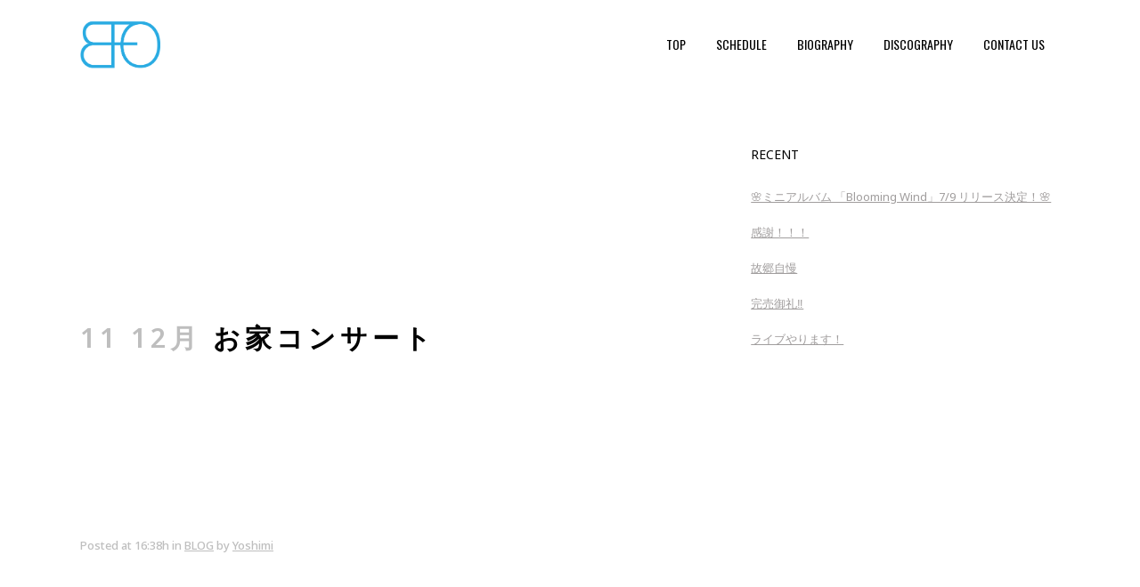

--- FILE ---
content_type: text/html; charset=utf-8
request_url: https://www.google.com/recaptcha/api2/anchor?ar=1&k=6LdQnt8UAAAAAOZ_dDf9kCcXN-IQGP_hSFv0A21C&co=aHR0cHM6Ly93d3cuNDQzdHN1amltb3RvLmNvbTo0NDM.&hl=en&v=N67nZn4AqZkNcbeMu4prBgzg&size=invisible&anchor-ms=20000&execute-ms=30000&cb=74947wlxq2cp
body_size: 48660
content:
<!DOCTYPE HTML><html dir="ltr" lang="en"><head><meta http-equiv="Content-Type" content="text/html; charset=UTF-8">
<meta http-equiv="X-UA-Compatible" content="IE=edge">
<title>reCAPTCHA</title>
<style type="text/css">
/* cyrillic-ext */
@font-face {
  font-family: 'Roboto';
  font-style: normal;
  font-weight: 400;
  font-stretch: 100%;
  src: url(//fonts.gstatic.com/s/roboto/v48/KFO7CnqEu92Fr1ME7kSn66aGLdTylUAMa3GUBHMdazTgWw.woff2) format('woff2');
  unicode-range: U+0460-052F, U+1C80-1C8A, U+20B4, U+2DE0-2DFF, U+A640-A69F, U+FE2E-FE2F;
}
/* cyrillic */
@font-face {
  font-family: 'Roboto';
  font-style: normal;
  font-weight: 400;
  font-stretch: 100%;
  src: url(//fonts.gstatic.com/s/roboto/v48/KFO7CnqEu92Fr1ME7kSn66aGLdTylUAMa3iUBHMdazTgWw.woff2) format('woff2');
  unicode-range: U+0301, U+0400-045F, U+0490-0491, U+04B0-04B1, U+2116;
}
/* greek-ext */
@font-face {
  font-family: 'Roboto';
  font-style: normal;
  font-weight: 400;
  font-stretch: 100%;
  src: url(//fonts.gstatic.com/s/roboto/v48/KFO7CnqEu92Fr1ME7kSn66aGLdTylUAMa3CUBHMdazTgWw.woff2) format('woff2');
  unicode-range: U+1F00-1FFF;
}
/* greek */
@font-face {
  font-family: 'Roboto';
  font-style: normal;
  font-weight: 400;
  font-stretch: 100%;
  src: url(//fonts.gstatic.com/s/roboto/v48/KFO7CnqEu92Fr1ME7kSn66aGLdTylUAMa3-UBHMdazTgWw.woff2) format('woff2');
  unicode-range: U+0370-0377, U+037A-037F, U+0384-038A, U+038C, U+038E-03A1, U+03A3-03FF;
}
/* math */
@font-face {
  font-family: 'Roboto';
  font-style: normal;
  font-weight: 400;
  font-stretch: 100%;
  src: url(//fonts.gstatic.com/s/roboto/v48/KFO7CnqEu92Fr1ME7kSn66aGLdTylUAMawCUBHMdazTgWw.woff2) format('woff2');
  unicode-range: U+0302-0303, U+0305, U+0307-0308, U+0310, U+0312, U+0315, U+031A, U+0326-0327, U+032C, U+032F-0330, U+0332-0333, U+0338, U+033A, U+0346, U+034D, U+0391-03A1, U+03A3-03A9, U+03B1-03C9, U+03D1, U+03D5-03D6, U+03F0-03F1, U+03F4-03F5, U+2016-2017, U+2034-2038, U+203C, U+2040, U+2043, U+2047, U+2050, U+2057, U+205F, U+2070-2071, U+2074-208E, U+2090-209C, U+20D0-20DC, U+20E1, U+20E5-20EF, U+2100-2112, U+2114-2115, U+2117-2121, U+2123-214F, U+2190, U+2192, U+2194-21AE, U+21B0-21E5, U+21F1-21F2, U+21F4-2211, U+2213-2214, U+2216-22FF, U+2308-230B, U+2310, U+2319, U+231C-2321, U+2336-237A, U+237C, U+2395, U+239B-23B7, U+23D0, U+23DC-23E1, U+2474-2475, U+25AF, U+25B3, U+25B7, U+25BD, U+25C1, U+25CA, U+25CC, U+25FB, U+266D-266F, U+27C0-27FF, U+2900-2AFF, U+2B0E-2B11, U+2B30-2B4C, U+2BFE, U+3030, U+FF5B, U+FF5D, U+1D400-1D7FF, U+1EE00-1EEFF;
}
/* symbols */
@font-face {
  font-family: 'Roboto';
  font-style: normal;
  font-weight: 400;
  font-stretch: 100%;
  src: url(//fonts.gstatic.com/s/roboto/v48/KFO7CnqEu92Fr1ME7kSn66aGLdTylUAMaxKUBHMdazTgWw.woff2) format('woff2');
  unicode-range: U+0001-000C, U+000E-001F, U+007F-009F, U+20DD-20E0, U+20E2-20E4, U+2150-218F, U+2190, U+2192, U+2194-2199, U+21AF, U+21E6-21F0, U+21F3, U+2218-2219, U+2299, U+22C4-22C6, U+2300-243F, U+2440-244A, U+2460-24FF, U+25A0-27BF, U+2800-28FF, U+2921-2922, U+2981, U+29BF, U+29EB, U+2B00-2BFF, U+4DC0-4DFF, U+FFF9-FFFB, U+10140-1018E, U+10190-1019C, U+101A0, U+101D0-101FD, U+102E0-102FB, U+10E60-10E7E, U+1D2C0-1D2D3, U+1D2E0-1D37F, U+1F000-1F0FF, U+1F100-1F1AD, U+1F1E6-1F1FF, U+1F30D-1F30F, U+1F315, U+1F31C, U+1F31E, U+1F320-1F32C, U+1F336, U+1F378, U+1F37D, U+1F382, U+1F393-1F39F, U+1F3A7-1F3A8, U+1F3AC-1F3AF, U+1F3C2, U+1F3C4-1F3C6, U+1F3CA-1F3CE, U+1F3D4-1F3E0, U+1F3ED, U+1F3F1-1F3F3, U+1F3F5-1F3F7, U+1F408, U+1F415, U+1F41F, U+1F426, U+1F43F, U+1F441-1F442, U+1F444, U+1F446-1F449, U+1F44C-1F44E, U+1F453, U+1F46A, U+1F47D, U+1F4A3, U+1F4B0, U+1F4B3, U+1F4B9, U+1F4BB, U+1F4BF, U+1F4C8-1F4CB, U+1F4D6, U+1F4DA, U+1F4DF, U+1F4E3-1F4E6, U+1F4EA-1F4ED, U+1F4F7, U+1F4F9-1F4FB, U+1F4FD-1F4FE, U+1F503, U+1F507-1F50B, U+1F50D, U+1F512-1F513, U+1F53E-1F54A, U+1F54F-1F5FA, U+1F610, U+1F650-1F67F, U+1F687, U+1F68D, U+1F691, U+1F694, U+1F698, U+1F6AD, U+1F6B2, U+1F6B9-1F6BA, U+1F6BC, U+1F6C6-1F6CF, U+1F6D3-1F6D7, U+1F6E0-1F6EA, U+1F6F0-1F6F3, U+1F6F7-1F6FC, U+1F700-1F7FF, U+1F800-1F80B, U+1F810-1F847, U+1F850-1F859, U+1F860-1F887, U+1F890-1F8AD, U+1F8B0-1F8BB, U+1F8C0-1F8C1, U+1F900-1F90B, U+1F93B, U+1F946, U+1F984, U+1F996, U+1F9E9, U+1FA00-1FA6F, U+1FA70-1FA7C, U+1FA80-1FA89, U+1FA8F-1FAC6, U+1FACE-1FADC, U+1FADF-1FAE9, U+1FAF0-1FAF8, U+1FB00-1FBFF;
}
/* vietnamese */
@font-face {
  font-family: 'Roboto';
  font-style: normal;
  font-weight: 400;
  font-stretch: 100%;
  src: url(//fonts.gstatic.com/s/roboto/v48/KFO7CnqEu92Fr1ME7kSn66aGLdTylUAMa3OUBHMdazTgWw.woff2) format('woff2');
  unicode-range: U+0102-0103, U+0110-0111, U+0128-0129, U+0168-0169, U+01A0-01A1, U+01AF-01B0, U+0300-0301, U+0303-0304, U+0308-0309, U+0323, U+0329, U+1EA0-1EF9, U+20AB;
}
/* latin-ext */
@font-face {
  font-family: 'Roboto';
  font-style: normal;
  font-weight: 400;
  font-stretch: 100%;
  src: url(//fonts.gstatic.com/s/roboto/v48/KFO7CnqEu92Fr1ME7kSn66aGLdTylUAMa3KUBHMdazTgWw.woff2) format('woff2');
  unicode-range: U+0100-02BA, U+02BD-02C5, U+02C7-02CC, U+02CE-02D7, U+02DD-02FF, U+0304, U+0308, U+0329, U+1D00-1DBF, U+1E00-1E9F, U+1EF2-1EFF, U+2020, U+20A0-20AB, U+20AD-20C0, U+2113, U+2C60-2C7F, U+A720-A7FF;
}
/* latin */
@font-face {
  font-family: 'Roboto';
  font-style: normal;
  font-weight: 400;
  font-stretch: 100%;
  src: url(//fonts.gstatic.com/s/roboto/v48/KFO7CnqEu92Fr1ME7kSn66aGLdTylUAMa3yUBHMdazQ.woff2) format('woff2');
  unicode-range: U+0000-00FF, U+0131, U+0152-0153, U+02BB-02BC, U+02C6, U+02DA, U+02DC, U+0304, U+0308, U+0329, U+2000-206F, U+20AC, U+2122, U+2191, U+2193, U+2212, U+2215, U+FEFF, U+FFFD;
}
/* cyrillic-ext */
@font-face {
  font-family: 'Roboto';
  font-style: normal;
  font-weight: 500;
  font-stretch: 100%;
  src: url(//fonts.gstatic.com/s/roboto/v48/KFO7CnqEu92Fr1ME7kSn66aGLdTylUAMa3GUBHMdazTgWw.woff2) format('woff2');
  unicode-range: U+0460-052F, U+1C80-1C8A, U+20B4, U+2DE0-2DFF, U+A640-A69F, U+FE2E-FE2F;
}
/* cyrillic */
@font-face {
  font-family: 'Roboto';
  font-style: normal;
  font-weight: 500;
  font-stretch: 100%;
  src: url(//fonts.gstatic.com/s/roboto/v48/KFO7CnqEu92Fr1ME7kSn66aGLdTylUAMa3iUBHMdazTgWw.woff2) format('woff2');
  unicode-range: U+0301, U+0400-045F, U+0490-0491, U+04B0-04B1, U+2116;
}
/* greek-ext */
@font-face {
  font-family: 'Roboto';
  font-style: normal;
  font-weight: 500;
  font-stretch: 100%;
  src: url(//fonts.gstatic.com/s/roboto/v48/KFO7CnqEu92Fr1ME7kSn66aGLdTylUAMa3CUBHMdazTgWw.woff2) format('woff2');
  unicode-range: U+1F00-1FFF;
}
/* greek */
@font-face {
  font-family: 'Roboto';
  font-style: normal;
  font-weight: 500;
  font-stretch: 100%;
  src: url(//fonts.gstatic.com/s/roboto/v48/KFO7CnqEu92Fr1ME7kSn66aGLdTylUAMa3-UBHMdazTgWw.woff2) format('woff2');
  unicode-range: U+0370-0377, U+037A-037F, U+0384-038A, U+038C, U+038E-03A1, U+03A3-03FF;
}
/* math */
@font-face {
  font-family: 'Roboto';
  font-style: normal;
  font-weight: 500;
  font-stretch: 100%;
  src: url(//fonts.gstatic.com/s/roboto/v48/KFO7CnqEu92Fr1ME7kSn66aGLdTylUAMawCUBHMdazTgWw.woff2) format('woff2');
  unicode-range: U+0302-0303, U+0305, U+0307-0308, U+0310, U+0312, U+0315, U+031A, U+0326-0327, U+032C, U+032F-0330, U+0332-0333, U+0338, U+033A, U+0346, U+034D, U+0391-03A1, U+03A3-03A9, U+03B1-03C9, U+03D1, U+03D5-03D6, U+03F0-03F1, U+03F4-03F5, U+2016-2017, U+2034-2038, U+203C, U+2040, U+2043, U+2047, U+2050, U+2057, U+205F, U+2070-2071, U+2074-208E, U+2090-209C, U+20D0-20DC, U+20E1, U+20E5-20EF, U+2100-2112, U+2114-2115, U+2117-2121, U+2123-214F, U+2190, U+2192, U+2194-21AE, U+21B0-21E5, U+21F1-21F2, U+21F4-2211, U+2213-2214, U+2216-22FF, U+2308-230B, U+2310, U+2319, U+231C-2321, U+2336-237A, U+237C, U+2395, U+239B-23B7, U+23D0, U+23DC-23E1, U+2474-2475, U+25AF, U+25B3, U+25B7, U+25BD, U+25C1, U+25CA, U+25CC, U+25FB, U+266D-266F, U+27C0-27FF, U+2900-2AFF, U+2B0E-2B11, U+2B30-2B4C, U+2BFE, U+3030, U+FF5B, U+FF5D, U+1D400-1D7FF, U+1EE00-1EEFF;
}
/* symbols */
@font-face {
  font-family: 'Roboto';
  font-style: normal;
  font-weight: 500;
  font-stretch: 100%;
  src: url(//fonts.gstatic.com/s/roboto/v48/KFO7CnqEu92Fr1ME7kSn66aGLdTylUAMaxKUBHMdazTgWw.woff2) format('woff2');
  unicode-range: U+0001-000C, U+000E-001F, U+007F-009F, U+20DD-20E0, U+20E2-20E4, U+2150-218F, U+2190, U+2192, U+2194-2199, U+21AF, U+21E6-21F0, U+21F3, U+2218-2219, U+2299, U+22C4-22C6, U+2300-243F, U+2440-244A, U+2460-24FF, U+25A0-27BF, U+2800-28FF, U+2921-2922, U+2981, U+29BF, U+29EB, U+2B00-2BFF, U+4DC0-4DFF, U+FFF9-FFFB, U+10140-1018E, U+10190-1019C, U+101A0, U+101D0-101FD, U+102E0-102FB, U+10E60-10E7E, U+1D2C0-1D2D3, U+1D2E0-1D37F, U+1F000-1F0FF, U+1F100-1F1AD, U+1F1E6-1F1FF, U+1F30D-1F30F, U+1F315, U+1F31C, U+1F31E, U+1F320-1F32C, U+1F336, U+1F378, U+1F37D, U+1F382, U+1F393-1F39F, U+1F3A7-1F3A8, U+1F3AC-1F3AF, U+1F3C2, U+1F3C4-1F3C6, U+1F3CA-1F3CE, U+1F3D4-1F3E0, U+1F3ED, U+1F3F1-1F3F3, U+1F3F5-1F3F7, U+1F408, U+1F415, U+1F41F, U+1F426, U+1F43F, U+1F441-1F442, U+1F444, U+1F446-1F449, U+1F44C-1F44E, U+1F453, U+1F46A, U+1F47D, U+1F4A3, U+1F4B0, U+1F4B3, U+1F4B9, U+1F4BB, U+1F4BF, U+1F4C8-1F4CB, U+1F4D6, U+1F4DA, U+1F4DF, U+1F4E3-1F4E6, U+1F4EA-1F4ED, U+1F4F7, U+1F4F9-1F4FB, U+1F4FD-1F4FE, U+1F503, U+1F507-1F50B, U+1F50D, U+1F512-1F513, U+1F53E-1F54A, U+1F54F-1F5FA, U+1F610, U+1F650-1F67F, U+1F687, U+1F68D, U+1F691, U+1F694, U+1F698, U+1F6AD, U+1F6B2, U+1F6B9-1F6BA, U+1F6BC, U+1F6C6-1F6CF, U+1F6D3-1F6D7, U+1F6E0-1F6EA, U+1F6F0-1F6F3, U+1F6F7-1F6FC, U+1F700-1F7FF, U+1F800-1F80B, U+1F810-1F847, U+1F850-1F859, U+1F860-1F887, U+1F890-1F8AD, U+1F8B0-1F8BB, U+1F8C0-1F8C1, U+1F900-1F90B, U+1F93B, U+1F946, U+1F984, U+1F996, U+1F9E9, U+1FA00-1FA6F, U+1FA70-1FA7C, U+1FA80-1FA89, U+1FA8F-1FAC6, U+1FACE-1FADC, U+1FADF-1FAE9, U+1FAF0-1FAF8, U+1FB00-1FBFF;
}
/* vietnamese */
@font-face {
  font-family: 'Roboto';
  font-style: normal;
  font-weight: 500;
  font-stretch: 100%;
  src: url(//fonts.gstatic.com/s/roboto/v48/KFO7CnqEu92Fr1ME7kSn66aGLdTylUAMa3OUBHMdazTgWw.woff2) format('woff2');
  unicode-range: U+0102-0103, U+0110-0111, U+0128-0129, U+0168-0169, U+01A0-01A1, U+01AF-01B0, U+0300-0301, U+0303-0304, U+0308-0309, U+0323, U+0329, U+1EA0-1EF9, U+20AB;
}
/* latin-ext */
@font-face {
  font-family: 'Roboto';
  font-style: normal;
  font-weight: 500;
  font-stretch: 100%;
  src: url(//fonts.gstatic.com/s/roboto/v48/KFO7CnqEu92Fr1ME7kSn66aGLdTylUAMa3KUBHMdazTgWw.woff2) format('woff2');
  unicode-range: U+0100-02BA, U+02BD-02C5, U+02C7-02CC, U+02CE-02D7, U+02DD-02FF, U+0304, U+0308, U+0329, U+1D00-1DBF, U+1E00-1E9F, U+1EF2-1EFF, U+2020, U+20A0-20AB, U+20AD-20C0, U+2113, U+2C60-2C7F, U+A720-A7FF;
}
/* latin */
@font-face {
  font-family: 'Roboto';
  font-style: normal;
  font-weight: 500;
  font-stretch: 100%;
  src: url(//fonts.gstatic.com/s/roboto/v48/KFO7CnqEu92Fr1ME7kSn66aGLdTylUAMa3yUBHMdazQ.woff2) format('woff2');
  unicode-range: U+0000-00FF, U+0131, U+0152-0153, U+02BB-02BC, U+02C6, U+02DA, U+02DC, U+0304, U+0308, U+0329, U+2000-206F, U+20AC, U+2122, U+2191, U+2193, U+2212, U+2215, U+FEFF, U+FFFD;
}
/* cyrillic-ext */
@font-face {
  font-family: 'Roboto';
  font-style: normal;
  font-weight: 900;
  font-stretch: 100%;
  src: url(//fonts.gstatic.com/s/roboto/v48/KFO7CnqEu92Fr1ME7kSn66aGLdTylUAMa3GUBHMdazTgWw.woff2) format('woff2');
  unicode-range: U+0460-052F, U+1C80-1C8A, U+20B4, U+2DE0-2DFF, U+A640-A69F, U+FE2E-FE2F;
}
/* cyrillic */
@font-face {
  font-family: 'Roboto';
  font-style: normal;
  font-weight: 900;
  font-stretch: 100%;
  src: url(//fonts.gstatic.com/s/roboto/v48/KFO7CnqEu92Fr1ME7kSn66aGLdTylUAMa3iUBHMdazTgWw.woff2) format('woff2');
  unicode-range: U+0301, U+0400-045F, U+0490-0491, U+04B0-04B1, U+2116;
}
/* greek-ext */
@font-face {
  font-family: 'Roboto';
  font-style: normal;
  font-weight: 900;
  font-stretch: 100%;
  src: url(//fonts.gstatic.com/s/roboto/v48/KFO7CnqEu92Fr1ME7kSn66aGLdTylUAMa3CUBHMdazTgWw.woff2) format('woff2');
  unicode-range: U+1F00-1FFF;
}
/* greek */
@font-face {
  font-family: 'Roboto';
  font-style: normal;
  font-weight: 900;
  font-stretch: 100%;
  src: url(//fonts.gstatic.com/s/roboto/v48/KFO7CnqEu92Fr1ME7kSn66aGLdTylUAMa3-UBHMdazTgWw.woff2) format('woff2');
  unicode-range: U+0370-0377, U+037A-037F, U+0384-038A, U+038C, U+038E-03A1, U+03A3-03FF;
}
/* math */
@font-face {
  font-family: 'Roboto';
  font-style: normal;
  font-weight: 900;
  font-stretch: 100%;
  src: url(//fonts.gstatic.com/s/roboto/v48/KFO7CnqEu92Fr1ME7kSn66aGLdTylUAMawCUBHMdazTgWw.woff2) format('woff2');
  unicode-range: U+0302-0303, U+0305, U+0307-0308, U+0310, U+0312, U+0315, U+031A, U+0326-0327, U+032C, U+032F-0330, U+0332-0333, U+0338, U+033A, U+0346, U+034D, U+0391-03A1, U+03A3-03A9, U+03B1-03C9, U+03D1, U+03D5-03D6, U+03F0-03F1, U+03F4-03F5, U+2016-2017, U+2034-2038, U+203C, U+2040, U+2043, U+2047, U+2050, U+2057, U+205F, U+2070-2071, U+2074-208E, U+2090-209C, U+20D0-20DC, U+20E1, U+20E5-20EF, U+2100-2112, U+2114-2115, U+2117-2121, U+2123-214F, U+2190, U+2192, U+2194-21AE, U+21B0-21E5, U+21F1-21F2, U+21F4-2211, U+2213-2214, U+2216-22FF, U+2308-230B, U+2310, U+2319, U+231C-2321, U+2336-237A, U+237C, U+2395, U+239B-23B7, U+23D0, U+23DC-23E1, U+2474-2475, U+25AF, U+25B3, U+25B7, U+25BD, U+25C1, U+25CA, U+25CC, U+25FB, U+266D-266F, U+27C0-27FF, U+2900-2AFF, U+2B0E-2B11, U+2B30-2B4C, U+2BFE, U+3030, U+FF5B, U+FF5D, U+1D400-1D7FF, U+1EE00-1EEFF;
}
/* symbols */
@font-face {
  font-family: 'Roboto';
  font-style: normal;
  font-weight: 900;
  font-stretch: 100%;
  src: url(//fonts.gstatic.com/s/roboto/v48/KFO7CnqEu92Fr1ME7kSn66aGLdTylUAMaxKUBHMdazTgWw.woff2) format('woff2');
  unicode-range: U+0001-000C, U+000E-001F, U+007F-009F, U+20DD-20E0, U+20E2-20E4, U+2150-218F, U+2190, U+2192, U+2194-2199, U+21AF, U+21E6-21F0, U+21F3, U+2218-2219, U+2299, U+22C4-22C6, U+2300-243F, U+2440-244A, U+2460-24FF, U+25A0-27BF, U+2800-28FF, U+2921-2922, U+2981, U+29BF, U+29EB, U+2B00-2BFF, U+4DC0-4DFF, U+FFF9-FFFB, U+10140-1018E, U+10190-1019C, U+101A0, U+101D0-101FD, U+102E0-102FB, U+10E60-10E7E, U+1D2C0-1D2D3, U+1D2E0-1D37F, U+1F000-1F0FF, U+1F100-1F1AD, U+1F1E6-1F1FF, U+1F30D-1F30F, U+1F315, U+1F31C, U+1F31E, U+1F320-1F32C, U+1F336, U+1F378, U+1F37D, U+1F382, U+1F393-1F39F, U+1F3A7-1F3A8, U+1F3AC-1F3AF, U+1F3C2, U+1F3C4-1F3C6, U+1F3CA-1F3CE, U+1F3D4-1F3E0, U+1F3ED, U+1F3F1-1F3F3, U+1F3F5-1F3F7, U+1F408, U+1F415, U+1F41F, U+1F426, U+1F43F, U+1F441-1F442, U+1F444, U+1F446-1F449, U+1F44C-1F44E, U+1F453, U+1F46A, U+1F47D, U+1F4A3, U+1F4B0, U+1F4B3, U+1F4B9, U+1F4BB, U+1F4BF, U+1F4C8-1F4CB, U+1F4D6, U+1F4DA, U+1F4DF, U+1F4E3-1F4E6, U+1F4EA-1F4ED, U+1F4F7, U+1F4F9-1F4FB, U+1F4FD-1F4FE, U+1F503, U+1F507-1F50B, U+1F50D, U+1F512-1F513, U+1F53E-1F54A, U+1F54F-1F5FA, U+1F610, U+1F650-1F67F, U+1F687, U+1F68D, U+1F691, U+1F694, U+1F698, U+1F6AD, U+1F6B2, U+1F6B9-1F6BA, U+1F6BC, U+1F6C6-1F6CF, U+1F6D3-1F6D7, U+1F6E0-1F6EA, U+1F6F0-1F6F3, U+1F6F7-1F6FC, U+1F700-1F7FF, U+1F800-1F80B, U+1F810-1F847, U+1F850-1F859, U+1F860-1F887, U+1F890-1F8AD, U+1F8B0-1F8BB, U+1F8C0-1F8C1, U+1F900-1F90B, U+1F93B, U+1F946, U+1F984, U+1F996, U+1F9E9, U+1FA00-1FA6F, U+1FA70-1FA7C, U+1FA80-1FA89, U+1FA8F-1FAC6, U+1FACE-1FADC, U+1FADF-1FAE9, U+1FAF0-1FAF8, U+1FB00-1FBFF;
}
/* vietnamese */
@font-face {
  font-family: 'Roboto';
  font-style: normal;
  font-weight: 900;
  font-stretch: 100%;
  src: url(//fonts.gstatic.com/s/roboto/v48/KFO7CnqEu92Fr1ME7kSn66aGLdTylUAMa3OUBHMdazTgWw.woff2) format('woff2');
  unicode-range: U+0102-0103, U+0110-0111, U+0128-0129, U+0168-0169, U+01A0-01A1, U+01AF-01B0, U+0300-0301, U+0303-0304, U+0308-0309, U+0323, U+0329, U+1EA0-1EF9, U+20AB;
}
/* latin-ext */
@font-face {
  font-family: 'Roboto';
  font-style: normal;
  font-weight: 900;
  font-stretch: 100%;
  src: url(//fonts.gstatic.com/s/roboto/v48/KFO7CnqEu92Fr1ME7kSn66aGLdTylUAMa3KUBHMdazTgWw.woff2) format('woff2');
  unicode-range: U+0100-02BA, U+02BD-02C5, U+02C7-02CC, U+02CE-02D7, U+02DD-02FF, U+0304, U+0308, U+0329, U+1D00-1DBF, U+1E00-1E9F, U+1EF2-1EFF, U+2020, U+20A0-20AB, U+20AD-20C0, U+2113, U+2C60-2C7F, U+A720-A7FF;
}
/* latin */
@font-face {
  font-family: 'Roboto';
  font-style: normal;
  font-weight: 900;
  font-stretch: 100%;
  src: url(//fonts.gstatic.com/s/roboto/v48/KFO7CnqEu92Fr1ME7kSn66aGLdTylUAMa3yUBHMdazQ.woff2) format('woff2');
  unicode-range: U+0000-00FF, U+0131, U+0152-0153, U+02BB-02BC, U+02C6, U+02DA, U+02DC, U+0304, U+0308, U+0329, U+2000-206F, U+20AC, U+2122, U+2191, U+2193, U+2212, U+2215, U+FEFF, U+FFFD;
}

</style>
<link rel="stylesheet" type="text/css" href="https://www.gstatic.com/recaptcha/releases/N67nZn4AqZkNcbeMu4prBgzg/styles__ltr.css">
<script nonce="4vcEYwTcv039Qiki_0Fgsg" type="text/javascript">window['__recaptcha_api'] = 'https://www.google.com/recaptcha/api2/';</script>
<script type="text/javascript" src="https://www.gstatic.com/recaptcha/releases/N67nZn4AqZkNcbeMu4prBgzg/recaptcha__en.js" nonce="4vcEYwTcv039Qiki_0Fgsg">
      
    </script></head>
<body><div id="rc-anchor-alert" class="rc-anchor-alert"></div>
<input type="hidden" id="recaptcha-token" value="[base64]">
<script type="text/javascript" nonce="4vcEYwTcv039Qiki_0Fgsg">
      recaptcha.anchor.Main.init("[\x22ainput\x22,[\x22bgdata\x22,\x22\x22,\[base64]/[base64]/[base64]/[base64]/[base64]/UltsKytdPUU6KEU8MjA0OD9SW2wrK109RT4+NnwxOTI6KChFJjY0NTEyKT09NTUyOTYmJk0rMTxjLmxlbmd0aCYmKGMuY2hhckNvZGVBdChNKzEpJjY0NTEyKT09NTYzMjA/[base64]/[base64]/[base64]/[base64]/[base64]/[base64]/[base64]\x22,\[base64]\\u003d\\u003d\x22,\x22GcOhw7zDhMOMYgLDrcOiwoDCkcOcdcKUwpDDqMO5w5dpwpwHJwsUw6ZGVlUPdj/DjlrDgsOoE8KSRsOGw5sYFMO5GsKyw4QWwq3CqMK4w6nDoS/Dg8O4WMKKWC9GWR/DocOEL8Oww73DmcK/[base64]/w67CrybDlsORw43Dok4kLTpaw5zDi8KMJsORXMKjw5QdwobCkcKFRMKRwqEpwoLDqAoSJzRjw4vDklI1H8OUw6ISwpDDocOudD14IMKwNxLCmFrDvMOJCMKZNBXCt8OPwrDDgjPCrsKxTzM6w7tSQwfClUElwqZwAsKOwpZsN8ORQzHCqk5YwqkXw4DDm2xGwrpOKMO/bknCtjjCs25aAVxMwrdewo7CiUFfwpRdw6tsWzXCpMOiHMOTwp/CtWQyazBGDxfDgsO6w6jDh8Klw6pKbMOYf3F9wrHDphFww7/DlcK7GRDDqsKqwoI4CkPCpTt/w6gmwrnCoko+cMOdfkxOw44cBMKjwpUYwo1jS8OAf8OSw75nAzTDnkPCucK4OcKYGMKzIsKFw5vCvcK4woAww6bDiV4Hw4/DjAvCuUp3w7EfDMK/Hi/[base64]/DrcKuw7DDlsOnwqrDpMKdwppqwrRxw5rDuF53wpHDi2oNw7LDr8KowoFYw4fCh0N/w6nCsUnCosKmwrYQw4YcUcOeOC4kwo/[base64]/[base64]/OcKNa8OLMsOawobDlG7Dn8Ktw5XChinDgxRcejbDkioLw5U0w6s6wrPCogPDqTHDpcK3EsKuwohswqfDlsKZw5/DvUB+UsOsY8KLw7vCqcO5KB9vB2bCjHFRwpDDuntZwqDCp0nCjlhQw58qLkPCjcKrwpEtw7zDnWRnHsK2H8KJGcK+RwBbNMK0c8OFw4xsWAHDr2XClMKZQ2BHPl15woEGBcKvw7lnwp7CvmNEw6DDujDDvcKWw6XDuR/DnjHDshtZwrjDrjMwasOlInrConjDqcKYw7ZqERN8w44UOcOtX8KRIU4WMj7CkkDDmcKfOMKzc8KKBX3DlMK9f8OHRHjCuTPDgMK8CcOawpLDvhkhbCMdwrfDvcKGw6TDhcOmw5bCu8K4SRhYw4/DjEXDp8Ouwp8ETVHCg8OHYjJNwo7DkMKBw4Acw7nCphs7w7Mnwo1SRXbDpiI6w5LDtMO/LcKkw6Z/FiZGBzHDtMK2O1HCgcOREHpMwpLClVJwwpfDisOwX8O9w4/Ci8Ofdl8EA8OFwpY3V8OjeHkMHcO6w5TCpsOtw4/Cq8KfHcKSwr4oN8KBwr3CvzzDkMOSRULDhAYywoVwwpHCo8OIwppUe0fDpMOfJTJ+EG1LwqTDqHU8w6PDvMKPfMORNVlTw7Y0MsKTw5TCsMOHwp/CqcODRXJGKgdrHlQpwpPDjV9vXsOcwrISwq9ZFsK1VMKhMMKBw5bDoMKEAsORwqHCkcKFw4wzwpQfw4Q4a8KpSABBwpPDpsOzwobCqcOtwpTDuV7Cg3/DssOawpd+wrjCqcKrUMKUwo5RQ8O9w5HCmCUUK8KOwoQAw5kvwpjDo8Khwo98P8K+TcKewq/DjCXCnmHDpidmQSJ/O2rCu8OPLsO4ATlVMBDClx1zV346w786VW/DhBIRGD7CoAxfwr9wwpdnAsOGfsOMwpbDo8Ood8Ohw6MnDzccfcKawrrDvsO2wr1cw4ghw5nDqcKjRsOowrABV8KAwowQw7TCqMO2w5NbRsK0EsO4Z8OKw7dzw5Qxw711w6TCtSs9wq3Cg8Kow7VjBcK5AgHDtMK2fyHCpFrDssO/wrzDvykJw4rCgcOBQMOSesOYwoAGHXspw5XDgsKow4UPRhTDlcKzwrzCiH8cw53Ds8K5fErDs8KdJw3CssOJGBPCn3w5wrDCkzTDp2YLwrx5ZcO4Mlshw4bCncKTworCq8K2wrDCuz1UF8K0wozChMK/KRdhw5zDkHBGw77DmVETw7TDnMObEkbDqEfCscK9HW1aw47CisONw7Z3wq7CncKQwopuw63DlMK7cV1/QT5QeMOhw5LDgV0ew4IKNUrDpMOWdMOdSMKkbzlMw4TDsiNxw6/CvB3DqMK1w7sVP8K8wpJffsOiTMKww4EQw4bClsKrWVPCrsKjw7bCk8OywoDCp8OAcRMDwq55XijDtsKUwoLDu8Odw6bCicKrwoHCuTDDlWZmwrLDtMKqKwVHaj3Djzxowp7CtcKkwr7DnE/Ck8K1w6Zvw6/ClMKDw51SXsOqwqfCoxrDvgjDinxUegrDrUMXaCQMwrpvN8OMejkhVBfDicOnw6dXw7xWw7jDrhzDlkrDh8KVwpHCrcK/wqIDLsOUCcOrDVAkFMKewrrDqD9mNgnDmMKqc07CicKlwoQGw6PCghjCpl3CukPCtVTCusOcVMOgYsOvEsKkLsKhEXIww40Tw5JjRsOsO8OmBSAqwovCqsKDw7/DvxRtw4IKw6LCu8OmwppyVcOvw7rCujHDjkHDu8Krw7dHEsKPw6Inw6vDk8Oewr3CnQ/DuBZYMsKOw55cfsK+O8KXaQ5qRlJ9w6PDqsKpbEo2SsOBwoMPw5ANw74YIytuSiwFOcKObsKXwonDn8KewrfCm2LDtcO/[base64]/DnRDCjsOLCcOwFMKfwoDCj8OKLsKXaMOwwofCk2nCo0DCmkUUw7PCkcKqBVFaworDrE53w60Ww65uw6NYS3J1wodRw5otfT5La2PCmG7DocOcTGQ2wocGajHCkEg+VMKdEcOJw47ChifDo8KCwqDCicKgIcOYXGbClw85wq7DmWXDqMKHw7ITwq/CpsKYNCjCrB8sw5HCshAiT07Dp8O4wp0qw7vDtiJZCsKhw6xIwo/[base64]/CpMKdZTxHwrHClE7CqQMMFDPCqlQSBRTDp0nDnj14MEbCvMOAw7TCuzrCp0MOKMOkw7sdEsO+wokVwoDCmMOaclJEwoLClBzCoz7DjkLCqSkSV8ONDsODwoYew6XDgU1wwqbCscOTw5PCoBDDvVBsNArCnsKmw7sHDhlPEsK0w73DrjnDhhhGZAvDnMK/w5nDjsOzbMOKw7XCu3Ipw5JoSWd9GT7Ck8OgLMKBwr1Bwq7CmVTDhHLDlh5mfMKIXH8HZkNfeMKcMsOPw4vCjSvCiMKqw7Rcw4zDsnDDk8OyHcOEXsKTbF4fUlg+wqM/dH7Dt8KUTjEjw4HDkH1PG8OKQ1DDlDDCsWsJOMOwYg7DosODw4XCrHsfw5DDmVVeFcO3BmU4ZmTCqMKBwrhqWW/DosOywo7DhsKWw54Ww5bDo8OHw6/CjiDDgsKcw5jDvxjCuMKvw5fDo8OWMUfDj8KWSsOCwqwfG8OsLMOdT8K9L1dWwrg5ZMOZKELDuUzDkHvCjsOIZCrCglrCsMO1wozDghjCnMOqwrYwAX49wrEtw4QCwr7CvsKfVcK/GcKeOiDDqcKtVsKEUh9Mwq3DlMKhwrrDhsK7w67DgMKNw6lPwprCtcOnecOAGcO6w55twocXwoZ7PmfDsMKXYsKqw7lLw7hkwpxndnFDw5NPw5B0EcOVWltCwq7Cr8O/w67DucKwbAfDgDHDgQnDpnfDp8KgE8OYDi/DlMOlBMKEwq9ZGSfDpFzDvwrCrT0SwqrDthkUwrvCj8KmwoRDwrpfBXHDg8KWwpMNDFI9LMO6wpfDjcOdLcOhG8OuwpYyBsKMw6jDnMKXUQJnw7PDsyVRW05nw4fCm8OjKsOBTy7Cm1NmwqJMFU3CvsOcw5pzYXphW8Oywpg9a8KWIMKswpFtw4B9TmTCm255w5/CrcOoAXB9w7M4wrM7TcKxw6fCjWzDtsOAUcOIwq/ChD1UAjfDg8KxwrTCjSvDt0Uiw7FpGWHCjMOvwp47EcO4fcKROHV1w5zDhmIbw4heXFfCjsOEJjUXwoV1w4PCqsO6wpk4wpjCl8Ova8KMw4Y0byY2PSZJc8O/[base64]/[base64]/DucKsw7Ynf8Kjw4PDigfDrsKrN1PDqGjCnFzCrm7Dn8OYw5tRw7PCpBHCmVw4wokAw5tlccKGZMOlw4l/wqU0wp/CoFXDlU0ww73DnwnCllfClhsowpzDrcKWw4dYcynDuQ/DpsOuw7A5woTCpMODw5PCgWjCjsKXwrDDtMOfwq8mDBjDtnnDrj5bC2jDqh8iwogiwpbCj1rCuRnCkcOrwqvDvAAmwpnDosKpwrM/[base64]/CoH4TZnPDtMKRS8OlwoUBwr9WKCVQw4/CvcK7LsKTwpgKw4/CmsOnYcOsT383wo4pM8KrwrLCvE3Cp8K9MMKVDVjCoiRDccOTw4Azw63DgcKZMkgGcGNawrl7wrI/EcK1w4oCwq/Djk1/wr3Ci3YgwqjDnRdeEcOyw6HDhsKtw6XDnyNQBFPCosO+VRJ1JcKkPw7DkXTCssOMUnrCiwAeIn7DqWXDicKGwqbDs8OTDWPCkToOwoXDuicBwq/CvsKrwqR0wojDuGtwYRHCqsOWw69pVMOvw7fDmRLDicOyWhrCjVJww7LCsMKzw7g8w5wCbMKZT0sMSMKIwqNSfMODEsKgwq/DusOnwqzDuj9SZcKHY8KOAwLCoWASwp43w4xYRsKuwrrDnybCikopQMKDU8O+w74/RjU6LCt3WMK0wozDk3rCi8O3w47CmQwHenAtaEtYw7tUwp/Dpmsuw5fDghbCsBbDr8OHFcKgSMKPwqFfU3zDh8K3DF3DnsOEwpXDgRDDt1Qnwq/[base64]/[base64]/[base64]/CiMKIw63Cl8OlXMONwpgSw5/[base64]/Dk8KXP8O1W8KgVWjDmcOseR7DqE5gU1vCr8K0M8OpwpsUbg0vU8KRcsK0wqoybcKfw77DgnEJHh3CkD9Nw6w8w7/Cg0rDhi9Ew4xNwr7CihrCncKXR8OAwoLCiC0KwpPDrVJGTcKgaVwawqNSw5Ymw69Zwq1LVcOuYsO/eMOVRcOCa8Oawq/DlBzCuBLCpsKxwonDucKmWkjDqxIKwrDCksO0w6/DlMKgNBo1wrBEwp/CvBYFXMKcw43ClA5Iwpp4w7dpQ8KRw7zCsX8wERZKaMKsfsO9wpQaQcOiSFTCkcKSEsO0TMO6wrNVEcOEO8KNwplSTzvDviHDuUc7w5N+QwnDucK9ScKPw5s9esK2b8KVanPCnMOJE8Kpw77CoMKjJGIUwoRXwo/Dn1dIwpTDnxpMwp3Co8K0HC5IBi5aXMO7DkDCqxZ7GDZXBCbDsRbCrsOOW0h6w6JMRcKSBsKsYcK0wpVNw6HCuW9fD1/DpyhaVB5Hw5FJYwfCucOHD2XCukxjwqk5cAsxw47CpsOXw7rCocKdw7F4w6vDiCZEwpvDk8Kkw5vCmsOATy5ZAMO2eiHCg8KLVcOpNyHCtAUYw5rCksOmw6vDosKSw58recOfIT3DrMOow68zwrTDuBDDtcOxcsODL8ObXsKMWVxDw5xQWcO6I3bCicODfT3CuE/DhSxsaMOdw7gEw4NTwp1mw6FjwoszwoZdLVo5woFQw7diRVXDrsKDDMKRccKJP8KJE8OcY2PCpg88w5VVcAjChsOQD3tXGMKGaG/DtcO2MsKRwrPCpMKYGy/[base64]/EcKANMO4w64Rw7DCnMOLwr9cMMOXWMOjPGnChMKJw78cw4hRH0peXMKUwo49woErwpYrWcKIwooOwp1YM8O7B8ODw6dawpzCl3fDicK3w67DqsOKPCIgUcOdTS/[base64]/DnsO3HMOEw4nDjmMKw6vChMKiU1bCj8K2w5jDpzUEPHt6w4N4L8KwUQbDo3/DhsKYAsK8B8OsworDgyLCs8OYTsOVwovDscKAfcOnwpF8wqnDv094L8KKw7R0FhDCkV/[base64]/CrcOhOsOuWAJIWcOWEwwPwqluwoDDpTBPw5NDw4M3HT3Du8KJwqM9TsKBwoHCnDJRasOaw7HDg3vCqHAEw704wrgWIcKySFwbwoHDjsO3O2B2w44DwrrDgDJGw4vCkA0aNCHCmikSSMKow5vDvG9JE8OEW0k/MsOFDQEAw7LCicK4SBXDocOAw5fDlQAXwojDlMOuw61Kw4TDuMOcZ8OKEDhQwr/CtCbDpEY0wq/CojxhwpXDjcKrd04AC8OkPh5sdnXCusKEfsKHwrjDj8ODbBcfwoNnHMKgV8OVFMOpJMO7McOnwr/DtMOSIlbClRkOw5PCrsKGTMKFw51Uw6jDocO/AhM0TsOBw7nCtsOARygMXsOQw5R4w6XCrnfCh8Olwp4HVMKMP8ObHsKmwqvCp8O7Wkxmw4spw7Y4wpvClUzCm8KFEcODw6bDnyVVwpVJw551w4hkw6HDgVDCsCnCj1N8wr/Cq8Ohw5jCilvCpsO1wqbCu3/[base64]/DoF7DsDPCkCLCkcOjA8KObcKuCcOhH8OhT0Q0CwRfXsKeElo+wqzClMOnTMObwqZWw5cPw5zDoMOJwqAywp7DjmLCm8K0D8KDwoM5FFcQMxHCvywMLRrDh0LCkSMdwpkxw7DCt342acKLScOOXsKgwpjDj3J4UW/[base64]/CkTMfwpdxwpJfw5Q8FgPCoSYSwr7Dt8OSZsKcFTbClsKDwqssw4LDriFFw6BaIVXCoEnCtmV6wqdHw69cwoJXRkTCu8KGw7cychpOeXQ4PUV7YsOZXQEMw4Vaw7rCpsOywr9tEHF5w48yChtfw43DjcOTIWzCr1lpFcK+UHN3esOOw6LDhsO4w7guBMKYfFIWMMK/UsKbwqsHVsK4aTrCgsKswqfDqMOGEsKqeWrDq8O1w6HCnyjCosKGw6F9w5pSwobDtMKQw687GR0rTMKuw74lw5fCii08w7UuEMOLw786w78nOMO2CsKuwoPDu8OFS8KMwr9Sw6TDkcKNIkooMcKvNgXCkMO2wqVmw45XwowZwr7Du8OxfMKJw5/DpsOgwpgXVk7Ck8Kow7fCrcKvOi9nw6/DqsOjJl/CvcOXwrvDosOiw7TChcOww4ULw7TCisKRfsO1RMOYFCHDvH/[base64]/DhX7DownCjmPClmzDtMKnJHvDvxRRelTCusOxwrzDk8KbwrrDmsO/[base64]/CjsOtw4bDiQnCv8KTImrCkFzCm8Okwrw6FiNBwosnw4dkw4nDosOPw6bDgsKGZMOPDWIpw6EPwqJ3wpETw7/DocOIcxzCrsKwY2fCrGzDrAfDrMOywrzCv8OhTsKIScOww6kcHcOtEcK1w6MsUnjDgCDDvcO5w5fDo3IHYMKiw4kYSyUyTyQcw5DCmU/[base64]/DvcOTeMODwps+w7s2w6/CscOBwqkWwrjDp8K4wqdBw67DpcKXwr7CjMKnw7l/FkfDiMOmXcOkwrbDqFtsworDo2dmw7wvw5wGCsKWw6cew75ew57CkDZlwqPCnMO5RELCjVMmLCIWw55WMsKFe1JEw7BKw57CtcO7csKkaMOHSybCh8KqSzrCi8KKAE1lEcOEwo7Cuj/[base64]/[base64]/ChG4IEMK2fMKlw7bCnGtTd3fCiGFiZMKkGcKcw4h7HjPDkMOILSVefwdGQyFOCcOlIj/DnDHDsnAWwpnDikVTw4VAw7zClWXDknZuBX3DgMO2bUjDsFpdw67DoDrCv8O9XsOjMgNhw7PDnU/CpEhiwqXDpcO7c8OJTsOvwr7DpMO9VGRvD1zCjsOHF2jDtcKyMcKqU8KICQHCu1xdwqbDhDvCkXjDhDoCwovDpsK2wqnCn2d4QsOWw7IaISA8woITw4wHD8Ksw5MuwokuDEh/wpxtdMKYwpzDssOkw618bMOWwqjDhMOCwpczGgLCrMKhQMKUQD/Dpw8lwrXDuRHCsRd6wrzCicKWLsKlHyDCi8KPwokBCsOlw5bDijIGw7AcIcOrYMO0w7LDscOFKcKIwr5gCcOjGMOXFyhYwonDpgfDigLDrA3CqVbCmhk+UUQBBU1bw6DDgMKJwqxxdsOnfcKXw57DtXfCo8KrwoE0E8KdfVdxw6l/w5waE8OYImkcw6s2UMKRVcO4eivCqUhHC8OIA2fDjjdoO8OYS8O2wrZuTcOhXsOSV8Ofw6UReg02RAvCsmzCoCbCrEVHJnHDnsO9wpzDk8OYHhXCmhrDjMOjwq/DmjbDp8KIw5pjWlzCk19ha0XCtcK3KUY2w7LDt8KmFnIzVMKzYzLDmcKmRzjDlsO4w4ImcE1lOMO0EcKrJAlVOWDDpF7Cqnkgw6vDisOSwrZoWl3Ctg1PScK1w67DtW/CqlbCp8OcVcK3wrUZB8KQOXcIwrhhB8ONCBxjwrjDhmstZ3lXw7XDhmICwp5/w40xY1AmS8Klwr9Nw5Nrd8KxwoJCMMKxDsOgPSrDo8KBV1ZxwrrChcO7W1wlbHbDn8OVw5hdCho9w5w9wqjDoMKFKMObwqEVwpbDgl3ClcO0wq/Dp8ODB8OPRsOBw6rDvMKPcMK6ZMKYwqLDrT7DhlvDt39OEynDv8OMwrfDkBfCv8OWwpBXw47CllQLw7fDuhYMW8K6YGTDvW/DuRjDvhbCv8Klw7EuY8KqOcOnHcKbDMOFwprDksK0w5Jbwohaw4F5SWTDhnbDqMKGbcOaw6cvw7vDpkjDrMOGHkxpO8OPLMKLJXbCt8ObHhI6HsObwrZRFEbDolZWwoYDK8K3NGgJw7fDkFDClMOwwp1qCcO6wqrCkysXw4NWWMOsHB/Cu1TDmkQrYAbCrMO7w5nDuRY5T0I4PsKPwooLwrRJw7zDt2AqJxzCrhjDtsKQQzPDq8Orwp0xw5cOwqgGwqJZU8K5ZTFFVMOUwoLCi0Ykw6HDlsOYwrdNWcK3JsKUw50xwpvDkwDCh8OxwoDDnMOCw4hrwoDCs8K/bUV1w5HCgcOAw7szU8KNZCcYwps4bGzDiMOxw49GRMOddSliwqPCm3dKUkZWJsONwpDDgVodw6MOWcK/[base64]/[base64]/CkGjDryHDo8Oawp80R1nCr8KRMhBwwqEAwqMywqzDgcKEUVpZwrnCpMKQw7McSE/Dk8O3w5XCqH9jw5bDlsKVOgZkXsOkCcO3w7HDkz3Dg8OVwp7CrcObOcO8XsOkI8OKw5zDtHLDp2wFwqzCkERGDSp3wpgMdm8BwoDCjVLCs8KMLsOUU8O0WcOJw6/[base64]/[base64]/[base64]/ClBTCtFMxw7vDpCM9w7NmYSvCjcK7wpfDrGjCi3fCvsK1wo1nw4tPw6k8wok4wp7Dvmk8HsO7c8Ouw77CtyBAwrlMwp82c8O/wqTCvm/CqsKVJ8KgZsKEwpjCj2fCqjkfwovChsKOwoQYwqt3w5/ClMO/VhjDqmtbPlrClDjDnT3CmzYVJljCj8ODIgJ4w5fCpQfDnMKMIMKPAzFQI8OARMOLw7jCvmjCg8KNF8Opw6TCmsKPw4plDHPChsKSw5VJw6/[base64]/DscONXynCt8OXwr9rwrRTw7LCksO1w7kTXcOaw7oOXxLDnMO2w4Yiwo0/W8ONwo0bD8KEwpHCpVnDpkTCk8OtwrVDUXEiw4B4f8OnNGclw4cATsKiwonCunlTM8KbZcKZeMK5EsO7MCvDmHfDisKoScKsAl1xw6N9ODjDnsKnwq0XQsKIb8O8w6zDpl7ChzfCqllnTMK2JMOQwojDr33DhQFrcnjDoxw7w4JCw7l6w43Cj2/DncOhNRXDvsOqwoUcNMK0wq7DnkjCrsKLwroOw5NzYcKkAcO+EsK7NcKzL8OXSGTCjFTCq8O9w6nDhDDCizxiw6MnOQXDj8Kww5PDv8K6RhfDgDjChsKPwrvCnm0zBsKrwrlywofDv3jDqMKKw7giwpQ1aUXDsBEEcz/DmcOZY8O/AsOIwp3Dtzc2VcODwqoMw6TCl144RMO7wpwgwqPDpcK6w5N+wokdeSJJw5huFDfCv8K9wqMsw6zCoDwOwrcDYQ5me1TCjm5tw6vDu8K9ZMKsKMO/TirDucKiw6XDhMOgw6tCwrBFIDvCtBHDpShVw5vDvWQgN0rDswNjSj4zw4vDksKTw6B3w43CgMO/C8OaHsKfIMKLIF1VwobDlyDCpRHDnCbCpV3CgcKTGMOPelNkBVNiO8OAwolrw5dqGcKJwpbDr2ANVicEw5vCuhsoQGjClRYXwpHCnTE0BcKUecKTwqTCmVRxwo1vw4fDmMKLwpPCuj4UwoNTw45hwoLCpAlcw4sCCQs+wo0fOMOhw6fDrX8zw6s/CsOawpPCpMOJwpDCnUREV0AlPSvCpcKZUxfDtCNkX8KtLcObw5Y6woXDosKqHwFGGsKGZcOhGMO0wo0vw6jDmsOLGsKsCcOQw4hteBhBw5UqwptOZh8pBUnCosK4VRPDp8O8wo7Cmy7DlMKdwprDnCcfdCYJw4DCrsOnTDlFw6ZZEX9/PCTCjQo+wqXDscORMGxkYFcnwr3CgQLCp0HChsOFw5fCowtKw5FGw6Q3F8O8w7LCgXVLwr8IPkIgw7c1K8OlBjbDowgTw7QRwrjCvkRjETkLwo8uIsO7M15hAMK5WMKfOEgMw43Dn8K3wrFYDGvClR/[base64]/DhAbCsMOvBzTCik8ATyHCjMOAZMKbw6kUw5rDj8OiwovCu8O3E8KDwrh1w7PCphnCpMONwoHDuMOFwqpLwoxsYW9twoYoIsOOTcKiwpY7w63DosOfw4RjXGjCncKOwpbCj1/DgMO+AMOjw7TDiMKtw5XDm8Kvw5DCnjodLh09HcO5bCjDvCXDgWEZWm8/SsKDw5zDkMKkXcK/[base64]/Dv8OmIcKYHsKaCsO2NsO9A8KLw7jDkcKze8KZfmVwwpTCrcOgH8KsRsOeRQzDq1HCncK3wpLCi8OHIzVwwrfCqcKCwr8mw4zDnMK9wonDr8KYLnHCl1TCpk/CoEHCscKOa3HDtF8DWMOWw6YLNcObasOgw5MQw6LDrFPDiDppw6jCj8O2w6Alf8KWExoQeMOMNXrClC/[base64]/OcOGY2/DtMK4Ky1qw7clO8KDTMK1NEtnBsOmw4/DrwdwwqwUwp3CpnvCmT/CmzkFeXrDuMOEwpXClsOMcXPCn8OyESgcNUcIw6TCoMKpY8KkFTPCt8OrGCpIeidDw4kXd8KowrzCs8OdwqNJX8OlMkw9wo7CiyFHKcKsworCmgo+RxdKw43DqsOmc8OTw5TCsSh7O8KeGUrDtVjDpxwuw5h3TMOMAMKrwrrCrh/CnVEZI8OpwrZeYMOmw5bDscKcwr1HEmADwq7CrcOJYz1PSSfCqjUsbcKCV8KoIRl5w6HDvQ3DlcKNX8OMXMKTFcOZTMKSA8OPwp9QwpA0HkTCkx0nJU/DtAfDmFQRwq84NS5Oe2YfNSfDrcOORMOzWcKXw5jDoXzCri7DucOaw5nDjHxMwpDCnsOrw4wlesKAcsOBwqbCvjbDsjfDlCwoScKldgrDqBNzAcKEw4sSw6h6RcK6bBg7w5TChRlQeEY/w6vDksKTLQLDlcO0wpbDsMKfw74zAAVGwqzCn8OhwoJkKsOQw5PDqcKcdMKjw6rCmsOlw7DClFEYCMKQwqAFw5BWNMKIwofCucKsbHHDhsO3DyXChMKwXyvDmsOvw7bCiX7DljPClsOlwrsew6/CvcO8BnfDsQvDrHfChsOsw77DmAvDjTAOw4oef8O2dcODwrvDoz/DoUPDuCjDl0x3HgQlwo80wr3DgRkASMOIBcO5w4MQZjEEw60AMkHCmB/CpMO8wrnDhMKPwrNXwpcvw6wMaMOhwp50w7PCrcK+woEdw5fCscKJQcOzWsOLO8OHOx8kwrQcw5t5BMOfwpw4XwbDjMKIPcKQeC3CpMOiwpfDkRbCvcKpw4g+wpUgw4Ejw5vCvQ40IMK/QVx9GsKcw79FA1wrwobCnA3CqxVWw6LDtmLDn3XDqWt1w7JiwqLDlyN7O33DnU/CkMOqw4FLw402QMOrw4TDsUXDk8Orw51xw7fDhcOKw67CvhzCrcKzw4USFsOzbHfDsMKVw60lMUF7wp9YfsOxwqLDv17DtMOTw4HCtSbCkcOSSn/DqEXCuznChDRtD8KWfcKUUcKJUcKRw4drVMKuck5gwo9VPMKOw4LDuxcEQVB/bF8Ew6HDlsKIw5E2XcOoOC00cjl/YcK1GlVSMAJNFy9qwrZtRcOvw4J0wqzCiMOTwr50QQtjA8Kjw59QwqXDrMK1Y8O7SMO6w5/CgsKWGU5GwrvCucKLA8K0ZsKnw7fCusOXw55jb088bMOcBAlWFQc3w6nClsKad0dDSX9VD8KTwopow4szw550woQaw6jCkWI3CcOHw4o7XMObwpnDhFEGw6/DrSvCqsKEZ1TDrcKwSjQVw5dxw5dPw6dERMKTcMObIHvCr8OeTMKYXy9GQ8Kvwrlqw5tHEsK/flQLw4bDjU4mWsK4cw7CiVfDgsKuwqrCimVnP8KrE8KteznCg8O9bnvClcOlCXLCoMKiGlfCk8K6eFjDtwjChDfCvx/CjnHDpDxywrHClMK5Y8KHw5YFw5VtwrjCqsKjLVtucghjwqvCl8KYw7Alw5XDpCbCskItGlrDmcKGAS7DkcKrKnrCqsKVcV3DvyTDlMOJGjrCkCvDpMKbwq1tc8OwLBV9w7Vrwq/CmMOhw5x0WBkUw73CvcKleMOXw4nDssOQw7okwqsJF0diAF/CncKGLkfDqcOlwqTCvjvCvyPCrsKLM8KhwpcFwpvDrWYoYlkswq/CtivDq8O3w6XCqmtRwocxw7kZZMOwwobCr8OEAcKaw44iw5dXw44HYkliOTTCkVHCg0PDqMOkQ8KWBy5Xw4tpNMOrRwddw5PDhsKaX2rChMKIH1B4ScKYU8O0H2fDl04Mw65uNFTDqQodF2jCuMK9E8OHw7LDsVYuw7hYw54PwqfDrRYtwr/DncO/w5V+wobDr8K+w7EwV8OHw5jDozUXRMKSGcO5RSEgw75QfyHDgcO8QMKOw6IzRcKMRCnCkEHDtsKwwqnDgMOjwqBxA8OxWsO+wqHCqcK+w7tDw7XDnjrCk8Ozwq9xRAB3HAtUwo/CicOfMcOjBMKMIzjCuQzDtcKQw4A7w4xYPsOzTUhyw6fCk8KOf3ZZRCDCi8KNS2bDvU5pRcOVBcOHVR8gwqLDocOswrnCoBUpQcK6w6HCvsKQw4kgw7lGw5hJwpXDo8OKC8OiMcOjw5E5woEUKcKiMiwAw6fCsyE8w4bCq3Yzw6/DkQDDgXdPw5LCqsO7w54KNQDCp8OTwqUMasO7ZcKEwpMqHcOlb3gvSCrDvsKlXcOHI8O0Cg1/[base64]/dnlWUwXDlyJ7blpowrhIwpnDgMKCwrPCnCNJwp1twpQzOAwyw5PDi8KqQMKOb8OtRMKqUDQ7wqt2w5bDhW/Dkz3CgF0/J8Kqwp10CsOjw7R0wqLDhX7DpnxZwq/DkcK2w7PCh8OUCsKQwpPDjcK6wq9aSsKeTRoow6bClsOMwrrCvnQOBzkDKsK3P0PCvMKoWS3DucKpw67CuMKWw53CtMO9a8Oew77CusOKVMKsVMKewodTLnHDuEt3RsKewqTDlsKAUcOoS8Oaw5hjLF/CpEvDuT9yfRRTaXl4EWRSwrQgw7wPwrjCosKSB8Kkw7zDl3V9G0gFU8KhfT3Du8KAw6TDvMKzTnzCicOFA3bDk8KfLXTDs2Jkwq/Cg0gUwp/DnyVHGDfDhMOfa24MZi9lwpfDh05TKXI8wp0QJcOcwrE7cMKtwp8Ew7kNdsO+wqbDkFUKwp/DlEjChcOTc3/DgsKyecORHcKCwojDg8KRN0sXw4DDqlB1B8Knwp0HLhHCkBMtw61kEUJow5fCrWVEwqnDq8Oad8O0w73CiiLDgml9w7vDjiNrWxN1JHXDqxRsD8OjXgTDp8OwwpMLbS5xw64xwq4IEUrCqsKhDEpKDzMuwovCrsOXLSnCrlrDgk4yccOicMKbwog2wpvCusOTw6/[base64]/Cu1BVS1tlw57CnlzCoMOiKDrCn8KVVsKbUsK7aEHCjMOgwpTDp8KvKx7ClnrDikM/w6/CgMK1w6XCtMK8wppyZxrCm8Kcwq9vGcOGw7zCiyPDlsOow57DrRRzDcO0wrw6X8KAwo/DrXFrHEDDnWU/w7rCg8Kcw5wcXGzClAlbw7bCg2whCEPDoyNLfsO3w6NLS8OZKQRtw4zDsMKKw63DmsOCw5/CvFrDr8Ojwo7Cl2TDm8O3w4fCgMKbw48FHmbCmMOTw7fDg8OmMhcSLEbDqsOpw6QyYMOsQMOew7dyVMKtw5d+w4LDuMOiw5nDj8OBwrXDnCzCkCXCh23Cn8OIF8KQM8O3SsObwr/DpcOlFn3CgGdhwpEewrIiwqnCuMOGw6MqwqfCo3loe2Ytw6A3w5TDmVjCnVFnwpPChilKLVLCgX17wpDClzPDiMK3UmJsQMOkw67Cs8K2w7sLL8KCw57ClDTCjybDp1whw45tbGwVw4F3wos8w5otNsK/[base64]/wqPCp8KwEC/DssOqHMK4w4/CijHCgz/[base64]/[base64]/DicKiwqoBwp3Cr8KHwr7Cug4Ew7YvwqTCtU/DsyRbRndCCMKPwpzDmcOiNMKyasOresOhbCB+QBdtHcKZw7xlEybDlcO6woTDpnslw6HDtlRGGsKpRiLCisKnw4/Dp8O6dgBmIsKNVWHCuysPw4HChcKRCMKNw5nDpwLDpzfCvnHDmkTCm8OAw7/[base64]/DlcK7CCLDtjJ6wrI6dcKjEsO+SCPCriU7Pzoywq7Cm2cOSQJDTcK0R8Kowrs9wpFWSsOxYzvDvRnDscOZVxDDrzJXRMK2wqbChWfDosKEw6R+Bx7CiMOow5rCrl0owqbDu1DDgcOgw6TCiSHDvH7Ch8KAw51dUMOOEsKVw6ZjW3rDhFQ0RMOOwrcxwoXDqX/Ds23CvsOUwoHDt1bCssKDw6DDg8KIUVIJFsKlwr7DqsOkbELChHPCpMKHASfCvsO7ecK5wpzDiC3CjsKow4zCvVFmw64DwqPDksO9wrDCqW1WcCjDjV/[base64]/CpsKIwr40YFY+wqbDuhvDtG5aIH5Uw7bChwcRQEEHHybCvhpzw7/DuV/CuWPCgMKNwrjDtiwPwpVObcOpw7fDvsK0wqjDnUQOw5Row5HDncKFAG8dwqjDq8O6wp7DhQzCp8OzGj4iwolsSQU1w4bDmRESw7llw78YRsKZfV99wph3N8OWw5oqKsKmwrDCq8OYwqw2w7vCgcOvZsKAw5DCv8OiGsORZMK8w7E6wrzDmQZlFXzCijMRMR/DmsObwrzDt8Odw4LCvMOTwoDDpXN+w7nDicKrw5DDrzNjIMOCPBAiW3/DoxzDhgPChcOuTMO3SyYMJsOtw6x9csKSAMOFwrM8G8Kww5jDicKZwqEGbSA7OFwxwpDDkCZdE8OCUgrDkMOaZXzDjAnCtMOTw6cHw5PDksO4wrckWMKcw7slwq/CumnCksO4w5cNOMOKPgTDqMO2FxtbwpwWTDLDu8OIw67DgsOZwoA6WMKeIisPw68iwrRKw7zCkT8jKcKjw5TDmMOjwrvCgsK7wo7CtjIawprCpcOnw5hAGsKTwq93w7/DllvCqMOhw5HCpn9sw7l5w7/DoVPDqcKcw7tUdMOEw6DDi8OrKFzCkkBxw67Cn1lTc8Obw4UzbnzDp8K+cHHCssOAdsKZScOIGMOsCnXCp8OFwr/CkcKuw7nChC5Zw7Zbw5lNwqc5ZMKCwp0rCUnCicOBZEXCrhEQejF6T1LCosKHw4XCoMKkwpTCr0nDuR5tICnCjW1uV8K7w6bDjcOPwrLDj8OuQ8OWaibCm8Kfw4MawoxFV8O/BMOlfMO4wqBjIVJSL8KcBsO2w7TCiTZDJkzDqcKfJTtyVcKJRsOaSisTP8KKwoh6w4VsDmjCpmUZwrTDkChyfzJLw4/DvsKjwo0mIXzDg8OWwowRUTNXw4kUw6lXOsOVSwTCnMKTwqvClxotJsOjwqxiwqAXZ8OVD8Onwq1ePEs1O8KEwqfCmCvCiAwWwoF+wovCvcK6w5RvXUXCkFt1w5Aqw6vDrsKqTkgywq/Cs2gYCiMhw4LDnsKuQsOgw6/Dk8OTwp3DsMKpwqQCwpdtLh50W8OGw77DpjILw5nCrsKpZ8Kaw4jDq8KpworCqMOcwr/DtsKnwofCjRTDukHCnsK+wqZ3V8Oewp56G1jDlRYoZRvDkMOnC8K0UcOIw6DDghZEfcOvCWnDisKCAsO6wq1awox/wqsnMcKHwoZXaMOEUTN0wrJOwqfDkD/Di2QNLnfCiVTDsD1Vw7sRwqHDl0kww7PDosKiwpJ+VEbDgjbDpsO2cCTDjMOhwqE2dcOuwoXDn29iw5xPwqDCt8ODwo0lw5Rof0/CviZ9w4Vyw7DCicOAX0XDm0g9J1TCvMOAwpk1w5zCoQXDmMOyw7jCgcKdL2E/[base64]/wpJAw5Z0ZyLDvk3DsMK2wpTDsMOEw443w77Cs0XChD4Yw6LChsKhcgVAw4IGw6TCsXoJesOiWMOlBsOFTsKzwqLDlmPCtMOlwrjDvAgwJ8K5DMOHN1XCjj97bcKgfMKewrfCkyMKCXLDvcK/wpHCmsKMwpwSejXDjDbDnH0JBwtVwo5NRcOqw6vCq8OkwrLClMONwobCkcOkLcONwrEuLcO+ADUuFF/[base64]/Dhw7CjsOPCVHCiSTCrn3CkT9nSSfDuC5fahMwwoICw6Y2NibDm8OuwqvDgMOOPUxXw5JfKsKew4UTwoR7CcKhw5vDmB0ww5odwpTDlgBVw7xJw67Dl2HDmWnCisOzw5/[base64]/fX9HHTbDmcOJSUUBwpjCpnHCmALCvcO7HMOew5gVw5kawrU0woPCqXjCp1pvXxhvdEXCv0vDth/DrGRIG8Oew7Vpw4HDoATDl8KMwrvDqcOpR0nCocKgwrolwqjCqsKSwrILV8KeX8OqwrvCvMOwwpZDw4oRIMKuwpLCgMOaXcOFw7EzNcK5wpRvZz/[base64]/[base64]/DsDHDuMKTwrDDtGfDl07CpsKSw5rDjcK/EMOGLMKpw5NfHMOPwqYkw6/[base64]/WcOfwpx1IcKyw73DrsKhwrnCmMKDwqfClhnCpMKjGcKDIsKgA8O4wqA0D8OTwp4Zw7xgw6MSS03DusKVa8OyJiPDu8Kkw4HCtVA5wqIOJH0Dw6/[base64]/wq0yw5DDmWFZMSJiV8OaRxhgw5LCtVzCtMK2w6RVwpTDmsODw4/Cg8Kaw4QhwoHColNTw4LCs8Knw6/[base64]/[base64]/CnMOhVnorGnU/cVoMbcOjw49vKhANbMOgSsOKNMKdw45mcRMKYHM/wqrCmsOMQgwOODDDqsKQw7A7w5HDlA9ow6kXWgs0WcOzw70CLsKJZH4SwqfCpMKuwoY0w50fw6szW8OMw73CmMOUNMO/[base64]/[base64]/VzYSwod2MsKqZsOMesOEWynDkA0mU8O/[base64]/wqwzb3ggJAEtw6XCusOnA8OPw4jCksOefsKywrzCsjwbWsKUwrsLw7d5YmrDi1LCh8KGworCosKHwpzDhG9zw6jDvXt3w4QzcjtzSMKLfsKKMMOPw5rDucKjwr/Ci8OWXFAXwqoYKMOgwqvCsVlpasOhecOHRsOywrLCrcK3w6jDsG9pFMKQD8O4SWNQw7rCqcKzJ8O7f8KhQ0Mkw4LCjBg3LAAbwrbCuTLCu8Klw4LDnynDpsO9JDrChcK8Rg\\u003d\\u003d\x22],null,[\x22conf\x22,null,\x226LdQnt8UAAAAAOZ_dDf9kCcXN-IQGP_hSFv0A21C\x22,0,null,null,null,0,[21,125,63,73,95,87,41,43,42,83,102,105,109,121],[7059694,951],0,null,null,null,null,0,null,0,null,700,1,null,0,\[base64]/76lBhmnigkZhAoZnOKMAhnM8xEZ\x22,0,0,null,null,1,null,0,1,null,null,null,0],\x22https://www.443tsujimoto.com:443\x22,null,[3,1,1],null,null,null,1,3600,[\x22https://www.google.com/intl/en/policies/privacy/\x22,\x22https://www.google.com/intl/en/policies/terms/\x22],\x22J3NKuYrI4Wax0M+DHFbNKbNWRSqUYBwpmp1fRr94ANg\\u003d\x22,1,0,null,1,1769832401307,0,0,[67,227,60],null,[11],\x22RC-iQS2NWj3MNWJLA\x22,null,null,null,null,null,\x220dAFcWeA6lQYB-U6p-BJOrtEZsNVQtgx-OBfFowuMcoe-WQ98YxoY2IlpnFLnx7MADJLhxf5LoF9D5HsYDkIr3cEf_HzbcKbut6Q\x22,1769915201273]");
    </script></body></html>

--- FILE ---
content_type: text/css
request_url: https://www.443tsujimoto.com/cms/wp-content/plugins/qode-music/assets/css/music-responsive.min.css?ver=6.8.3
body_size: 290
content:
@media only screen and (max-width:768px){.qode-audio-player-holder:not(.qode-audio-player-simple):not(.qode-audio-player-compact) .qode-audio-player-controls-holder{width:13%}}@media only screen and (max-width:1280px){.qode-audio-player-holder:not(.qode-audio-player-simple):not(.qode-audio-player-compact) .qode-audio-player-image-holder{display:none}.qode-audio-player-holder:not(.qode-audio-player-simple):not(.qode-audio-player-compact) .qode-audio-player-text-holder{padding-left:0}.qode-audio-player-holder:not(.qode-audio-player-simple):not(.qode-audio-player-compact) .qode-audio-player-time-holder{padding-left:20px}.qode-audio-player-holder:not(.qode-audio-player-simple):not(.qode-audio-player-compact) .jp-mute,.qode-audio-player-holder:not(.qode-audio-player-simple):not(.qode-audio-player-compact) .jp-volume-max{margin-left:10px}.qode-events-list-holder-outer .qode-event-content .qode-event-date-holder{width:15%}.qode-events-list-holder-outer .qode-event-content .qode-event-title-holder{width:70%}}@media only screen and (max-width:1024px){.qode-events-list-holder-outer .qode-event-content .qode-event-date-holder{width:18%}.qode-events-list-holder-outer .qode-event-content .qode-event-title-holder{width:67%}}@media only screen and (max-width:768px){.qode-events-list-holder-outer .qode-event-content .qode-event-date-holder{width:24%}.qode-events-list-holder-outer .qode-event-content .qode-event-title-holder{width:61%}}@media only screen and (max-width:600px){.qode-audio-player-holder:not(.qode-audio-player-simple):not(.qode-audio-player-compact) .qode-audio-player-time-holder,.qode-audio-player-holder:not(.qode-audio-player-simple):not(.qode-audio-player-compact) .qode-audio-player-volume-holder{display:none}.qode-events-list-holder-outer .qode-event-content .qode-event-buy-tickets-holder,.qode-events-list-holder-outer .qode-event-content .qode-event-date-holder,.qode-events-list-holder-outer .qode-event-content .qode-event-title-holder{display:block;width:100%;text-align:center;padding:10px 0}.qode-events-list-holder-outer .qode-event-content .qode-event-date-holder .qode-event-date-holder-left{width:auto;padding-right:10px}.qode-events-list-holder-outer .qode-event-content .qode-event-date-holder .qode-event-date-holder-right{border-right:none}}